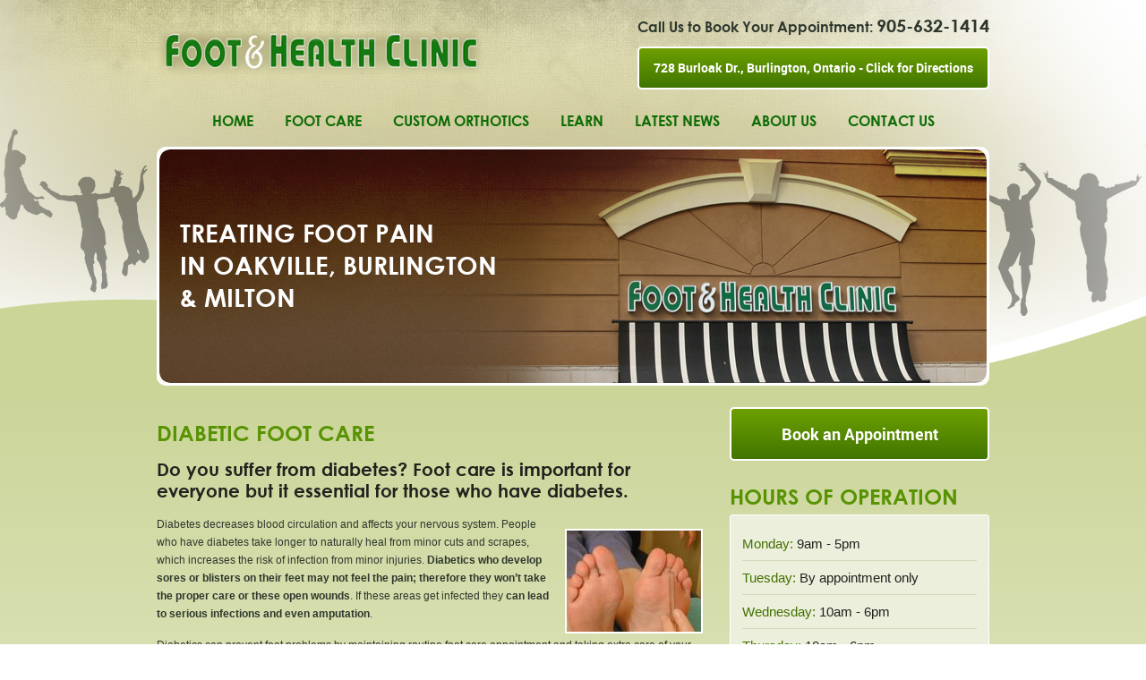

--- FILE ---
content_type: text/html; charset=UTF-8
request_url: https://footandhealthclinic.com/resources/diabetic-foot-care/
body_size: 10786
content:
<!DOCTYPE html>
<!--[if IE 7]> <html class="no-js ie ie7"> <![endif]-->
<!--[if IE 8]><html class="no-js ie ie8"> <![endif]-->
<!--[if IE 9]><html class="no-js ie ie9"> <![endif]-->
<!--[if gt IE 9]>
  <!--> <html class="no-js gtIe9"> <!--<![endif]-->
  <head>
    <meta charset="utf-8">
    <title>Diabetic Foot Care – Tips to Prevent Foot Problems &amp; Infections</title>
    <meta name="description" content="Foot and Health">
    <meta http-equiv="X-UA-Compatible" content="IE=edge,chrome=1">
    <meta name="viewport" content="width=device-width; initial-scale = 1.0; maximum-scale=1.0; user-scalable=no" />
    <link href="https://footandhealthclinic.com/favicon.ico" rel="shortcut icon" type="image/x-icon">
    <link href="https://footandhealthclinic.com/wp-content/themes/Foot%26Heath/fonts.css" rel="stylesheet" type="text/css">
    <link href="https://footandhealthclinic.com/wp-content/themes/Foot%26Heath/style.css" rel="stylesheet" type="text/css">
    <link href="https://footandhealthclinic.com/wp-content/themes/Foot%26Heath/responsive.css" rel="stylesheet" type="text/css">
    <!--[if lt IE 9]><script type="text/javascript" src="https://footandhealthclinic.com/wp-content/themes/Foot%26Heath/js/html5shiv.js"></script><![endif]-->
<!--[if (gte IE 6)&(lte IE 8)]>
  <script type="text/javascript" src="https://footandhealthclinic.com/wp-content/themes/Foot%26Heath/js/selectivizr.js"></script> 
  <![endif]--> 
  
<!-- SEO Ultimate (http://www.seodesignsolutions.com/wordpress-seo/) -->
	<meta name="description" content="Diabetes can put you at risk for serious foot health problems. Learn how to take care of your feet properly and avoid foot problems or infections." />
	<meta prefix="og: http://ogp.me/ns#" property="og:type" content="article" />
	<meta prefix="og: http://ogp.me/ns#" property="og:title" content="Diabetic Foot Care" />
	<meta prefix="og: http://ogp.me/ns#" property="og:description" content="Diabetes can put you at risk for serious foot health problems. Learn how to take care of your feet properly and avoid foot problems or infections." />
	<meta prefix="og: http://ogp.me/ns#" property="og:url" content="https://footandhealthclinic.com/resources/diabetic-foot-care/" />
	<meta prefix="article: http://ogp.me/ns/article#" property="article:published_time" content="2014-05-23" />
	<meta prefix="article: http://ogp.me/ns/article#" property="article:modified_time" content="2014-06-25" />
	<meta prefix="og: http://ogp.me/ns#" property="og:site_name" content="Foot and Health Clinic" />
	<meta name="twitter:card" content="summary" />
<!-- /SEO Ultimate -->

<link rel='dns-prefetch' href='//s.w.org' />
<link rel="alternate" type="application/rss+xml" title="Foot and Health Clinic &raquo; Feed" href="https://footandhealthclinic.com/feed/" />
<link rel="alternate" type="application/rss+xml" title="Foot and Health Clinic &raquo; Comments Feed" href="https://footandhealthclinic.com/comments/feed/" />
<link rel="alternate" type="application/rss+xml" title="Foot and Health Clinic &raquo; Diabetic Foot Care Comments Feed" href="https://footandhealthclinic.com/resources/diabetic-foot-care/feed/" />
		<script type="text/javascript">
			window._wpemojiSettings = {"baseUrl":"https:\/\/s.w.org\/images\/core\/emoji\/2.2.1\/72x72\/","ext":".png","svgUrl":"https:\/\/s.w.org\/images\/core\/emoji\/2.2.1\/svg\/","svgExt":".svg","source":{"concatemoji":"https:\/\/footandhealthclinic.com\/wp-includes\/js\/wp-emoji-release.min.js?ver=4.7.29"}};
			!function(t,a,e){var r,n,i,o=a.createElement("canvas"),l=o.getContext&&o.getContext("2d");function c(t){var e=a.createElement("script");e.src=t,e.defer=e.type="text/javascript",a.getElementsByTagName("head")[0].appendChild(e)}for(i=Array("flag","emoji4"),e.supports={everything:!0,everythingExceptFlag:!0},n=0;n<i.length;n++)e.supports[i[n]]=function(t){var e,a=String.fromCharCode;if(!l||!l.fillText)return!1;switch(l.clearRect(0,0,o.width,o.height),l.textBaseline="top",l.font="600 32px Arial",t){case"flag":return(l.fillText(a(55356,56826,55356,56819),0,0),o.toDataURL().length<3e3)?!1:(l.clearRect(0,0,o.width,o.height),l.fillText(a(55356,57331,65039,8205,55356,57096),0,0),e=o.toDataURL(),l.clearRect(0,0,o.width,o.height),l.fillText(a(55356,57331,55356,57096),0,0),e!==o.toDataURL());case"emoji4":return l.fillText(a(55357,56425,55356,57341,8205,55357,56507),0,0),e=o.toDataURL(),l.clearRect(0,0,o.width,o.height),l.fillText(a(55357,56425,55356,57341,55357,56507),0,0),e!==o.toDataURL()}return!1}(i[n]),e.supports.everything=e.supports.everything&&e.supports[i[n]],"flag"!==i[n]&&(e.supports.everythingExceptFlag=e.supports.everythingExceptFlag&&e.supports[i[n]]);e.supports.everythingExceptFlag=e.supports.everythingExceptFlag&&!e.supports.flag,e.DOMReady=!1,e.readyCallback=function(){e.DOMReady=!0},e.supports.everything||(r=function(){e.readyCallback()},a.addEventListener?(a.addEventListener("DOMContentLoaded",r,!1),t.addEventListener("load",r,!1)):(t.attachEvent("onload",r),a.attachEvent("onreadystatechange",function(){"complete"===a.readyState&&e.readyCallback()})),(r=e.source||{}).concatemoji?c(r.concatemoji):r.wpemoji&&r.twemoji&&(c(r.twemoji),c(r.wpemoji)))}(window,document,window._wpemojiSettings);
		</script>
		<style type="text/css">
img.wp-smiley,
img.emoji {
	display: inline !important;
	border: none !important;
	box-shadow: none !important;
	height: 1em !important;
	width: 1em !important;
	margin: 0 .07em !important;
	vertical-align: -0.1em !important;
	background: none !important;
	padding: 0 !important;
}
</style>
<link rel='stylesheet' id='crazypills-css'  href='https://footandhealthclinic.com/wp-content/plugins/crazy-pills/css/styles.css?ver=0.4' type='text/css' media='all' />
<link rel='stylesheet' id='easy_author_image-css'  href='https://footandhealthclinic.com/wp-content/plugins/easy-author-image/css/easy-author-image.css?ver=4.7.29' type='text/css' media='all' />
<link rel='stylesheet' id='css-wpautbox-tab-css'  href='https://footandhealthclinic.com/wp-content/plugins/wp-author-box-lite/lib/css/jquery-a-tabs.css' type='text/css' media='all' />
<link rel='stylesheet' id='css-wpautbox-css'  href='https://footandhealthclinic.com/wp-content/plugins/wp-author-box-lite/lib/css/wpautbox.css' type='text/css' media='all' />
<link rel='stylesheet' id='wpautbox-elusive-icon-css'  href='https://footandhealthclinic.com/wp-content/plugins/wp-author-box-lite/includes/ReduxFramework/ReduxCore/assets/css/vendor/elusive-icons/elusive-icons.css?ver=4.7.29' type='text/css' media='all' />
<script>var jquery_placeholder_url = 'https://footandhealthclinic.com/wp-content/plugins/gravity-forms-placeholders/jquery.placeholder-1.0.1.js';</script><script type='text/javascript' src='https://footandhealthclinic.com/wp-includes/js/jquery/jquery.js?ver=1.12.4'></script>
<script type='text/javascript' src='https://footandhealthclinic.com/wp-includes/js/jquery/jquery-migrate.min.js?ver=1.4.1'></script>
<script type='text/javascript' src='https://footandhealthclinic.com/wp-content/plugins/gravity-forms-placeholders/gf.placeholders.js?ver=1.0'></script>
<link rel='https://api.w.org/' href='https://footandhealthclinic.com/wp-json/' />
<meta name="generator" content="WordPress 4.7.29" />
<link rel="canonical" href="https://footandhealthclinic.com/resources/diabetic-foot-care/" />
<link rel='shortlink' href='https://footandhealthclinic.com/?p=160' />
<link rel="alternate" type="application/json+oembed" href="https://footandhealthclinic.com/wp-json/oembed/1.0/embed?url=https%3A%2F%2Ffootandhealthclinic.com%2Fresources%2Fdiabetic-foot-care%2F" />
<link rel="alternate" type="text/xml+oembed" href="https://footandhealthclinic.com/wp-json/oembed/1.0/embed?url=https%3A%2F%2Ffootandhealthclinic.com%2Fresources%2Fdiabetic-foot-care%2F&#038;format=xml" />
<style type="text/css"></style><!-- <meta name="NextGEN" version="2.2.1" /> -->
<!-- Vipers Video Quicktags v6.6.0 | http://www.viper007bond.com/wordpress-plugins/vipers-video-quicktags/ -->
<style type="text/css">
.vvqbox { display: block; max-width: 100%; visibility: visible !important; margin: 10px auto; } .vvqbox img { max-width: 100%; height: 100%; } .vvqbox object { max-width: 100%; } 
</style>
<script type="text/javascript">
// <![CDATA[
	var vvqflashvars = {};
	var vvqparams = { wmode: "opaque", allowfullscreen: "true", allowscriptaccess: "always" };
	var vvqattributes = {};
	var vvqexpressinstall = "https://footandhealthclinic.com/wp-content/plugins/vipers-video-quicktags/resources/expressinstall.swf";
// ]]>
</script>
  <script type="text/javascript">
   var tmp = {}
   tmp.pageTemplate = "";
 </script>
<link rel='stylesheet' id='gforms_reset_css-css'  href='https://footandhealthclinic.com/wp-content/plugins/gravityforms/css/formreset.min.css?ver=2.1.3' type='text/css' media='all' />
<link rel='stylesheet' id='gforms_formsmain_css-css'  href='https://footandhealthclinic.com/wp-content/plugins/gravityforms/css/formsmain.min.css?ver=2.1.3' type='text/css' media='all' />
<link rel='stylesheet' id='gforms_ready_class_css-css'  href='https://footandhealthclinic.com/wp-content/plugins/gravityforms/css/readyclass.min.css?ver=2.1.3' type='text/css' media='all' />
<link rel='stylesheet' id='gforms_browsers_css-css'  href='https://footandhealthclinic.com/wp-content/plugins/gravityforms/css/browsers.min.css?ver=2.1.3' type='text/css' media='all' />
</head>
<body class="  inner_back ">
  <div class="wrap row">
    <div class="site-ui hidden-on-desktop row">
      <div class="centerAlign base-width">
        <div class="rowR"> <a href="#" class="fa2 fa2-menu alignright nav-control"></a><span class="info alignright">Navigation Menu</span>
          <div class="mobile_nav">
            <ul id="menu-header-menu" class=""><li id="menu-item-24" class="menu-item menu-item-type-post_type menu-item-object-page menu-item-home menu-item-24"><a href="https://footandhealthclinic.com/">Home</a></li>
<li id="menu-item-23" class="menu-item menu-item-type-post_type menu-item-object-page menu-item-23"><a href="https://footandhealthclinic.com/footcare/">Foot Care</a></li>
<li id="menu-item-22" class="menu-item menu-item-type-post_type menu-item-object-page menu-item-22"><a href="https://footandhealthclinic.com/orthotics/">Custom Orthotics</a></li>
<li id="menu-item-220" class="menu-item menu-item-type-custom menu-item-object-custom current-menu-ancestor current-menu-parent menu-item-has-children menu-item-220"><a href="#">Learn</a>
<ul class="sub-menu">
	<li id="menu-item-54" class="menu-item menu-item-type-post_type menu-item-object-page menu-item-54"><a href="https://footandhealthclinic.com/resources/ankle-and-knee-pain-causes-symptoms-treatment/">Ankle and Knee Pain</a></li>
	<li id="menu-item-152" class="menu-item menu-item-type-post_type menu-item-object-page menu-item-152"><a href="https://footandhealthclinic.com/resources/athletes-foot-fungal-infections-causes-symptoms-treatment/">Athlete’s Foot and Fungal Infections</a></li>
	<li id="menu-item-159" class="menu-item menu-item-type-post_type menu-item-object-page menu-item-159"><a href="https://footandhealthclinic.com/resources/corns-and-calluses-causes-symptoms-treatment/">Corns and Calluses</a></li>
	<li id="menu-item-165" class="menu-item menu-item-type-post_type menu-item-object-page current-menu-item page_item page-item-160 current_page_item menu-item-165"><a href="https://footandhealthclinic.com/resources/diabetic-foot-care/">Diabetic Foot Care</a></li>
	<li id="menu-item-170" class="menu-item menu-item-type-post_type menu-item-object-page menu-item-170"><a href="https://footandhealthclinic.com/resources/flat-feet-causes-symptoms-treatment/">Flat Feet</a></li>
	<li id="menu-item-174" class="menu-item menu-item-type-post_type menu-item-object-page menu-item-174"><a href="https://footandhealthclinic.com/resources/foot-ulcers-causes-symptoms-and-treatment/">Foot Ulcers</a></li>
	<li id="menu-item-181" class="menu-item menu-item-type-post_type menu-item-object-page menu-item-181"><a href="https://footandhealthclinic.com/resources/hammertoe-causes-symptoms-and-treatment/">Hammertoe</a></li>
	<li id="menu-item-185" class="menu-item menu-item-type-post_type menu-item-object-page menu-item-185"><a href="https://footandhealthclinic.com/resources/heel-pain-plantar-fasciitis-causes-symptoms-treatment/">Heel Pain</a></li>
	<li id="menu-item-190" class="menu-item menu-item-type-post_type menu-item-object-page menu-item-190"><a href="https://footandhealthclinic.com/resources/how-to-choose-the-right-footwear/">How to Choose the Right Footwear</a></li>
	<li id="menu-item-195" class="menu-item menu-item-type-post_type menu-item-object-page menu-item-195"><a href="https://footandhealthclinic.com/resources/ingrown-toenails-causes-symptoms-treatment/">Ingrown Toenails</a></li>
	<li id="menu-item-201" class="menu-item menu-item-type-post_type menu-item-object-page menu-item-201"><a href="https://footandhealthclinic.com/resources/plantar-warts-causes-symptoms-treatment/">Plantar Warts</a></li>
	<li id="menu-item-205" class="menu-item menu-item-type-post_type menu-item-object-page menu-item-205"><a href="https://footandhealthclinic.com/resources/foot-odour-and-sweaty-feet-causes-and-treatment/">Foot Odour and Sweaty Feet</a></li>
	<li id="menu-item-209" class="menu-item menu-item-type-post_type menu-item-object-page menu-item-209"><a href="https://footandhealthclinic.com/resources/thickened-toenails-causes-symptoms-treatment/">Thickened Toenails</a></li>
	<li id="menu-item-214" class="menu-item menu-item-type-post_type menu-item-object-page menu-item-214"><a href="https://footandhealthclinic.com/resources/toenail-fungus-causes-symptoms-and-treatment/">Toenail Fungus</a></li>
</ul>
</li>
<li id="menu-item-19" class="menu-item menu-item-type-post_type menu-item-object-page menu-item-19"><a href="https://footandhealthclinic.com/latest-news/">Latest News</a></li>
<li id="menu-item-18" class="menu-item menu-item-type-post_type menu-item-object-page menu-item-18"><a href="https://footandhealthclinic.com/about-us/">About Us</a></li>
<li id="menu-item-86" class="menu-item menu-item-type-post_type menu-item-object-page menu-item-has-children menu-item-86"><a href="https://footandhealthclinic.com/contact-us/">Contact Us</a>
<ul class="sub-menu">
	<li id="menu-item-89" class="menu-item menu-item-type-post_type menu-item-object-page menu-item-89"><a href="https://footandhealthclinic.com/contact-us/our-location-and-hours/">Our Location and Hours</a></li>
	<li id="menu-item-98" class="book_an_app2 menu-item menu-item-type-custom menu-item-object-custom menu-item-98"><a href="#book_an_app">Book an Appointment</a></li>
	<li id="menu-item-92" class="menu-item menu-item-type-post_type menu-item-object-page menu-item-92"><a href="https://footandhealthclinic.com/contact-us/booking-information/">Booking Information</a></li>
</ul>
</li>
</ul>          </div>
        </div>
      </div>
    </div>
    <!--header -->
    <header class="main-header row">
      <div class="centerAlign base-width">
        <div class="part-1 row">
          <div class="row">
            <div class="logo alignleft"><a href="https://footandhealthclinic.com"><img src="https://footandhealthclinic.com/wp-content/themes/Foot%26Heath/images/logo.png" width="364" height="50" alt=""></a></div>
            <div class="top-right alignright grid_6 omega text-right">
              <div class="row">
                <p class="hidden-on-mobile">Call Us to Book Your Appointment: <span class="phone">905-632-1414</span></p>
                <p class="mobile">Call Us to Book Your Appointment: <a href="tel:905-632-1414"><span class="phone">905-632-1414</span></a></p>
                </div>
                <div class="row cta"><a href="#map" class="get_popup button">728 Burloak Dr., Burlington, Ontario - Click for Directions</a></div>
              </div>
            </div>
            <div class="row nav desktop">
              <ul id="menu-header-menu-1" class=""><li class="menu-item menu-item-type-post_type menu-item-object-page menu-item-home menu-item-24"><a href="https://footandhealthclinic.com/">Home</a></li>
<li class="menu-item menu-item-type-post_type menu-item-object-page menu-item-23"><a href="https://footandhealthclinic.com/footcare/">Foot Care</a></li>
<li class="menu-item menu-item-type-post_type menu-item-object-page menu-item-22"><a href="https://footandhealthclinic.com/orthotics/">Custom Orthotics</a></li>
<li class="menu-item menu-item-type-custom menu-item-object-custom current-menu-ancestor current-menu-parent menu-item-has-children menu-item-220"><a href="#">Learn</a>
<ul class="sub-menu">
	<li class="menu-item menu-item-type-post_type menu-item-object-page menu-item-54"><a href="https://footandhealthclinic.com/resources/ankle-and-knee-pain-causes-symptoms-treatment/">Ankle and Knee Pain</a></li>
	<li class="menu-item menu-item-type-post_type menu-item-object-page menu-item-152"><a href="https://footandhealthclinic.com/resources/athletes-foot-fungal-infections-causes-symptoms-treatment/">Athlete’s Foot and Fungal Infections</a></li>
	<li class="menu-item menu-item-type-post_type menu-item-object-page menu-item-159"><a href="https://footandhealthclinic.com/resources/corns-and-calluses-causes-symptoms-treatment/">Corns and Calluses</a></li>
	<li class="menu-item menu-item-type-post_type menu-item-object-page current-menu-item page_item page-item-160 current_page_item menu-item-165"><a href="https://footandhealthclinic.com/resources/diabetic-foot-care/">Diabetic Foot Care</a></li>
	<li class="menu-item menu-item-type-post_type menu-item-object-page menu-item-170"><a href="https://footandhealthclinic.com/resources/flat-feet-causes-symptoms-treatment/">Flat Feet</a></li>
	<li class="menu-item menu-item-type-post_type menu-item-object-page menu-item-174"><a href="https://footandhealthclinic.com/resources/foot-ulcers-causes-symptoms-and-treatment/">Foot Ulcers</a></li>
	<li class="menu-item menu-item-type-post_type menu-item-object-page menu-item-181"><a href="https://footandhealthclinic.com/resources/hammertoe-causes-symptoms-and-treatment/">Hammertoe</a></li>
	<li class="menu-item menu-item-type-post_type menu-item-object-page menu-item-185"><a href="https://footandhealthclinic.com/resources/heel-pain-plantar-fasciitis-causes-symptoms-treatment/">Heel Pain</a></li>
	<li class="menu-item menu-item-type-post_type menu-item-object-page menu-item-190"><a href="https://footandhealthclinic.com/resources/how-to-choose-the-right-footwear/">How to Choose the Right Footwear</a></li>
	<li class="menu-item menu-item-type-post_type menu-item-object-page menu-item-195"><a href="https://footandhealthclinic.com/resources/ingrown-toenails-causes-symptoms-treatment/">Ingrown Toenails</a></li>
	<li class="menu-item menu-item-type-post_type menu-item-object-page menu-item-201"><a href="https://footandhealthclinic.com/resources/plantar-warts-causes-symptoms-treatment/">Plantar Warts</a></li>
	<li class="menu-item menu-item-type-post_type menu-item-object-page menu-item-205"><a href="https://footandhealthclinic.com/resources/foot-odour-and-sweaty-feet-causes-and-treatment/">Foot Odour and Sweaty Feet</a></li>
	<li class="menu-item menu-item-type-post_type menu-item-object-page menu-item-209"><a href="https://footandhealthclinic.com/resources/thickened-toenails-causes-symptoms-treatment/">Thickened Toenails</a></li>
	<li class="menu-item menu-item-type-post_type menu-item-object-page menu-item-214"><a href="https://footandhealthclinic.com/resources/toenail-fungus-causes-symptoms-and-treatment/">Toenail Fungus</a></li>
</ul>
</li>
<li class="menu-item menu-item-type-post_type menu-item-object-page menu-item-19"><a href="https://footandhealthclinic.com/latest-news/">Latest News</a></li>
<li class="menu-item menu-item-type-post_type menu-item-object-page menu-item-18"><a href="https://footandhealthclinic.com/about-us/">About Us</a></li>
<li class="menu-item menu-item-type-post_type menu-item-object-page menu-item-has-children menu-item-86"><a href="https://footandhealthclinic.com/contact-us/">Contact Us</a>
<ul class="sub-menu">
	<li class="menu-item menu-item-type-post_type menu-item-object-page menu-item-89"><a href="https://footandhealthclinic.com/contact-us/our-location-and-hours/">Our Location and Hours</a></li>
	<li class="book_an_app2 menu-item menu-item-type-custom menu-item-object-custom menu-item-98"><a href="#book_an_app">Book an Appointment</a></li>
	<li class="menu-item menu-item-type-post_type menu-item-object-page menu-item-92"><a href="https://footandhealthclinic.com/contact-us/booking-information/">Booking Information</a></li>
</ul>
</li>
</ul>            </div>
            <!--Slider -->
            <div class="sliderWrap row box-size hidden-on-mobile">
              <div class="baner row">
                                <img src="https://footandhealthclinic.com/wp-content/themes/Foot%26Heath/upload/inner-page-baner.jpg" width="924" height="261" alt="">
                
                <div class="caption  ">
                  <p>Treating foot pain <br/>
                    in Oakville, 
                    Burlington & Milton</p>
                  </div>
                </div>
              </div>
              <!--end slider -->
            </div>        
          </div>
          <div class="baner_caption mobile row text-center">
            <div class="centerAlign base-width">
              <p>Treating foot pain 
                in Oakville,
                Burlington & Milton</p>
              </div>
            </div>
          </header><script type="text/javascript">
	var tmp = {}
	tmp.pageTemplate = "inner";
	</script>
<section class="row content-layout two-column">
      <div class="centerAlign base-width">
        <section class="main-column alignleft">
               				          <div class="row pageTitle"><h2>Diabetic Foot Care</h2>
          </div>
          <div class="row entry">
          <div class="row">
           <h2>Do you suffer from diabetes? Foot care is important for everyone but it essential for those who have diabetes.</h2>
<p><img class="alignright size-full wp-image-162" alt="foot" src="https://footandhealthclinic.com/wp-content/uploads/2014/05/foot.jpg" width="154" height="117" /></a>Diabetes decreases blood circulation and affects your nervous system. People who have diabetes take longer to naturally heal from minor cuts and scrapes, which increases the risk of infection from minor injuries. <strong>Diabetics who develop sores or blisters on their feet may not feel the pain; therefore they won’t take the proper care or these open wounds</strong>. If these areas get infected they<strong> can lead to serious infections and even amputation</strong>.</p>
<p>Diabetics can prevent foot problems by maintaining routine foot care appointment and taking extra care of your feet on a daily basis.</p>
<h2>Proper Foot Care for Diabetic Feet</h2>
<p>Follow these steps every day to keep your feet healthy and prevent harmful foot infections. If you are unable to perform foot care on your own (due to poor eyesight, or limited mobility) then set a foot care schedule with a chiropodist (a foot care specialist). A <strong>Chiropodist will perform proper foot care on a regular basis and can identify problem areas and solutions before they become larger issues</strong>.</p>
<h3>1. Wash Your Feet</h3>
<ul>
<li>Use mild soap. The water should be lukewarm, never hot.</li>
<li>Do not soak your feet. Soaking will dry out your skin and cause cracking in your skin.</li>
<li>Use a soft cloth to clean your feet gently.</li>
<li>Dry your feet with a soft towel. Dry in between the toes. Do not dry or warm your feet by putting them near a heat source.</li>
</ul>
<h3>2. Examine Your Feet</h3>
<p>Look at your heels, soles, and tops of your feet. Identify sores, skin irritations, or potential problem areas. <strong>If you find cuts, blisters, crack, or sores clean them properly and make an appointment to see a foot care specialist to have it taken care of</strong>. Also look for discolouration spots on your skin that are blue, purple, or white.</p>
<p>Check for scaling or irritation. Examine the bottoms of your feet, use a mirror if necessary. You can also have a chiropodist routinely examine your feet.</p>
<h3>3. Skin Care Routines</h3>
<p>Use a water-soluble moisturizer on your feet (especially on callused or dry feet). <strong>Do not use cream between your toes or on open cuts or sores</strong>. Never use alcohol, scented lotions, or mineral oil on your feet.</p>
<h3>4. Care for Corns and Calluses</h3>
<ul>
<li>Gently and gradually rub down corns, calluses, and other hard skin with a dry washcloth, pumice stone, or nail file. This is most effective after a bath or shower.</li>
<li>See your chiropodist if you have difficulty reaching your feet, if you have reduced sensation, or if you have poor circulation. Have your chiropodist remove corns or calluses if they are a problem. <strong>Do not remove corns yourself</strong>.</li>
<li>Do not cut corns or calluses. Also avoid over-the-counter corn and callus removers or remedies. These contain acid and will burn the skin.</li>
</ul>
<h3>5. Cutting your Toenails</h3>
<ul>
<li>Cut your toenails after a bath or shower.</li>
<li>Cut toenails straight across using nail clippers, or file with a nail file. Do not use scissors.</li>
<li>File down sharp toenail edges to prevent them from cutting into skin.</li>
<li>If you have difficulty trimming your own nails, or if you have reduced sensation or poor circulation, schedule an appointment with your foot specialist or chiropodist.</li>
</ul>
<h3>6. Selecting Proper Footwear</h3>
<p>Wearing of proper footwear is essential in the prevention and healing of foot problems. Diabetics and high risk patients should schedule a footwear education appointment with their chiropodist. You should also bring your footwear to your chiropodist appointment. Sometimes special insoles are made to go into your shoes to make you comfortable and prevent problems.</p>
<h2>Foot Infections and Diabetes: What do I Do?</h2>
<p>An infection may be present if you see any combination of these symptoms:</p>
<ul>
<li>redness</li>
<li>swelling</li>
<li>open sores</li>
<li>pus</li>
<li>red streaks</li>
<li>warmth</li>
</ul>
<p><strong>People with diabetes may not feel any pain in this area due to a loss of sensation</strong>. The first thing you should do is call your chiropodist or physician. If it is after office hours, call your doctor&#8217;s emergency number.</p>
<p>For a minor infection, your chiropodist will clean the infection and may give you antibiotics to keep the infection from spreading and to help it heal. It is important to take your antibiotics for the entire length of the treatment, since it will not work if you skip doses. You will need to dress your wound at least once a day. Your chiropodist will want to see you for follow-up visits to be sure the infection is healing properly.</p>
<p>Prompt detection of an infection in its earliest stages will help to avoid a possible hospital stay.</p>
<p>It is important to seek treatment from a licensed foot specialist if you suffer from diabetes. A chiropodist will take proper care of your feet and advise you on the best footwear and treatment options.</p>
<p><strong>Visit the Foot and Health Clinic and have our Registered Chiropodist assess your feet. We’re located at 728 Burloak Dr. Burlington, just outside of Oakville. <a class="get_popup2" href="#book_an_app">Book an appointment</a> online or call us at 905-632-1414.</strong></p>
          
          </div>
          
          </div>
             		  	        </section>
        <aside class="sidebar alignright">
          <div class="row cta2">
          <a href="#book_an_app" class="button get_popup2">Book an Appointment</a>
          </div>
          <div class="widget">
          <h5>Hours of Operation</h5>
          <div class="timing row box-size">
          <ul>
          <li><strong>Monday:</strong> 9am - 5pm</li>
          <li><strong>Tuesday: </strong>By appointment only</li>
          <li><strong>Wednesday:</strong> 10am - 6pm</li>
          <li><strong>Thursday: </strong>10am - 6pm</li>
          <li><strong>Friday: </strong>9am - 5pm</li>
          <li><strong>Saturday:</strong> By appointment only</li>
          <li><strong>Sunday:</strong> Closed</li>
          </ul>
          </div>
          </div>
          <div class="row push-top-10"><img src="https://footandhealthclinic.com/wp-content/themes/Foot%26Heath/upload/sidebar-image-1.png" width="293" height="256" alt=""></div>
        </aside>      </div>
      <div class="row mobile">
        <div class="row news-feed ding-top-25">
            <div class="row title">
            <h2>Latest News</h2>
            </div>
                        <div class="news-list row">
                             <div class="block grid_4">
                              <div class="image"><img width="110" height="110" src="https://footandhealthclinic.com/wp-content/uploads/2014/04/orthotics1-150x150.jpg" class=" wp-post-image" alt="We&#8217;ve Updated our Website to Serve You Better" title="We&#8217;ve Updated our Website to Serve You Better" srcset="https://footandhealthclinic.com/wp-content/uploads/2014/04/orthotics1-150x150.jpg 150w, https://footandhealthclinic.com/wp-content/uploads/2014/04/orthotics1-100x100.jpg 100w, https://footandhealthclinic.com/wp-content/uploads/2014/04/orthotics1-70x70.jpg 70w, https://footandhealthclinic.com/wp-content/uploads/2014/04/orthotics1-178x178.jpg 178w, https://footandhealthclinic.com/wp-content/uploads/2014/04/orthotics1.jpg 202w" sizes="(max-width: 110px) 100vw, 110px" /></div>
                                 <div class="right">
  <h3><a href="https://footandhealthclinic.com/blog/weve-updated-our-website-to-serve-you-better/">We&#8217;ve Updated our Website to Serve You Better </a></h3>
                  <p class="meta">September 17, 2015</p>
                </div>
              </div>
                            <div class="block grid_4">
                              <div class="image"><img width="110" height="110" src="https://footandhealthclinic.com/wp-content/uploads/2014/04/foot-care1-150x150.jpg" class=" wp-post-image" alt="Are You Doing Your Laces Up Properly?" title="Are You Doing Your Laces Up Properly?" srcset="https://footandhealthclinic.com/wp-content/uploads/2014/04/foot-care1-150x150.jpg 150w, https://footandhealthclinic.com/wp-content/uploads/2014/04/foot-care1-100x100.jpg 100w, https://footandhealthclinic.com/wp-content/uploads/2014/04/foot-care1-70x70.jpg 70w, https://footandhealthclinic.com/wp-content/uploads/2014/04/foot-care1-178x178.jpg 178w, https://footandhealthclinic.com/wp-content/uploads/2014/04/foot-care1.jpg 202w" sizes="(max-width: 110px) 100vw, 110px" /></div>
                                 <div class="right">
  <h3><a href="https://footandhealthclinic.com/blog/are-you-doing-your-laces-up-properly/">Are You Doing Your Laces Up Properly? </a></h3>
                  <p class="meta">September 4, 2015</p>
                </div>
              </div>
                            
            </div>
          </div>
        </div>
    </section>

<footer class="main-footer row">
    <div class="row part-1">
      <div class="centerAlign base-width">       
          <div class="grid_3 ft-menu alpha hidden-on-mobile">
  <ul id="menu-footer-menu" class=""><li id="menu-item-47" class="menu-item menu-item-type-post_type menu-item-object-page menu-item-home menu-item-47"><a href="https://footandhealthclinic.com/">Home</a></li>
<li id="menu-item-46" class="menu-item menu-item-type-post_type menu-item-object-page menu-item-46"><a href="https://footandhealthclinic.com/footcare/">Foot Care</a></li>
<li id="menu-item-45" class="menu-item menu-item-type-post_type menu-item-object-page menu-item-45"><a href="https://footandhealthclinic.com/orthotics/">Custom Orthotics</a></li>
<li id="menu-item-43" class="menu-item menu-item-type-post_type menu-item-object-page current_page_parent menu-item-43"><a href="https://footandhealthclinic.com/latest-news/">Latest News</a></li>
<li id="menu-item-42" class="menu-item menu-item-type-post_type menu-item-object-page menu-item-42"><a href="https://footandhealthclinic.com/about-us/">About the Foot &#038; Health Clinic</a></li>
</ul>          </div>
          <div class="grid_6 about-block hidden-on-mobile">
          <h5>About Us</h5>
          <p>The Foot and Health Clinic is your family foot care specialist serving residents in the Burlington, Oakville, and Milton areas.</p>
<p>
The Foot and Health Clinic is located at 728 Burloak Drive in Burlington (just south of the QEW, bordering Oakville.) </p> <p>Our registered chiropodist can help relieve foot pain, treat skin conditions, and set you up with a pair of comfortable custom orthotics. Visit us for all of your professional foot care needs and see the difference we can make in your step.</p>
          
        </div>
        
        <div class="grid_3 contact-info omega">
        <h5>Contact Info</h5>        
        <div class="address row">
        <p class="name">The Foot and Health Clinic</p>
        <div class="social-share row mobile">
          <div class="link">
          <a href="https://plus.google.com/111939319434322037405/about" target="_blank" class="fa2 fa2-gplus"></a>
          </div>
        </div>
        <div class="row ding-top-10 hidden-on-mobile"><a href="#map" class="get_popup"><img src="https://footandhealthclinic.com/wp-content/themes/Foot%26Heath/images/google-map.jpg" width="210" height="95" alt=""></a></div>
        <div class="row">
          <div class="alignleft address-col">
  <p>728 Burloak Drive<br/>
    Burlington, Ontario<br/>
    L7L 0B1</p>
          </div>
          <div class="alignright phone-call  mobile">
          <p>Tel: 905-632-1414
Fax: 905-632-5477</p>
          </div>
        </div>
        <div class="social-share row hidden-on-mobile">
          <div class="link">
          <a href="https://plus.google.com/111939319434322037405/about" target="_blank" class="fa2 fa2-gplus"></a>
          </div>
        </div>
        </div>
        </div>
      </div>
      </div>
      <div class="row part-2">
        <div class="centerAlign base-width">
          <div class="row copyright text-center"><p>Copyright © 2014 Foot and Health Clinic. All Rights Reserved.<a href="https://footandhealthclinic.com/privacy-policy/">Privacy Policy </a> |  <a href="https://footandhealthclinic.com/site-map/">Site Map</a></p></div>
        </div>
      </div>
    </footer>
  </div>

<script data-main="https://footandhealthclinic.com/wp-content/themes/Foot%26Heath/js/main" src="https://footandhealthclinic.com/wp-content/themes/Foot%26Heath/js/vendor/require.js"></script>

<div class="popupwrap2"><div class="data-container2"><div class="close-button2">  </div><div class="template_data2 row-f">
 <div class="book-app row">
    <div class="left-col alignleft">
      <div class="row"><h5>Book Your Appointment</h5></div>
      <div class="row form_cont">
      
                <div class='gf_browser_chrome gform_wrapper' id='gform_wrapper_1' ><a id='gf_1' class='gform_anchor' ></a><form method='post' enctype='multipart/form-data' target='gform_ajax_frame_1' id='gform_1'  action='/resources/diabetic-foot-care/#gf_1'>
                        <div class='gform_body'><ul id='gform_fields_1' class='gform_fields top_label form_sublabel_below description_below'><li id='field_1_1' class='gfield gplaceholder gfield_contains_required field_sublabel_below field_description_below gfield_visibility_visible' ><label class='gfield_label' for='input_1_1' >Enter Your Name<span class='gfield_required'>*</span></label><div class='ginput_container ginput_container_text'><input name='input_1' id='input_1_1' type='text' value='' class='medium'  tabindex='1'   aria-required="true" aria-invalid="false" /></div></li><li id='field_1_3' class='gfield gplaceholder gfield_contains_required field_sublabel_below field_description_below gfield_visibility_visible' ><label class='gfield_label' for='input_1_3' >Enter Your Email<span class='gfield_required'>*</span></label><div class='ginput_container ginput_container_email'>
                            <input name='input_3' id='input_1_3' type='text' value='' class='medium' tabindex='2'   />
                        </div></li><li id='field_1_4' class='gfield gplaceholder field_sublabel_below field_description_below gfield_visibility_visible' ><label class='gfield_label' for='input_1_4' >Enter Your Phone</label><div class='ginput_container ginput_container_text'><input name='input_4' id='input_1_4' type='text' value='' class='medium'  tabindex='3'    aria-invalid="false" /></div></li><li id='field_1_7' class='gfield gplaceholder field_sublabel_below field_description_below gfield_visibility_visible' ><label class='gfield_label' for='input_1_7' >What is the best time to reach you?</label><div class='ginput_container ginput_container_text'><input name='input_7' id='input_1_7' type='text' value='' class='medium'  tabindex='4'    aria-invalid="false" /></div></li><li id='field_1_8' class='gfield gplaceholder field_sublabel_below field_description_below gfield_visibility_visible' ><label class='gfield_label' for='input_1_8' >Is there anything else you want us to know?</label><div class='ginput_container ginput_container_textarea'><textarea name='input_8' id='input_1_8' class='textarea medium' tabindex='5'    aria-invalid="false"   rows='10' cols='50'></textarea></div></li><li id='field_1_9' class='gfield gform_validation_container field_sublabel_below field_description_below gfield_visibility_' ><label class='gfield_label' for='input_1_9' >Phone</label><div class='ginput_container'><input name='input_9' id='input_1_9' type='text' value='' /></div><div class='gfield_description'>This field is for validation purposes and should be left unchanged.</div></li>
                            </ul></div>
        <div class='gform_footer top_label'> <input type='submit' id='gform_submit_button_1' class='gform_button button' value='Submit' tabindex='6' onclick='if(window["gf_submitting_1"]){return false;}  window["gf_submitting_1"]=true;  ' onkeypress='if( event.keyCode == 13 ){ if(window["gf_submitting_1"]){return false;} window["gf_submitting_1"]=true;  jQuery("#gform_1").trigger("submit",[true]); }' /> <input type='hidden' name='gform_ajax' value='form_id=1&amp;title=&amp;description=&amp;tabindex=1' />
            <input type='hidden' class='gform_hidden' name='is_submit_1' value='1' />
            <input type='hidden' class='gform_hidden' name='gform_submit' value='1' />
            
            <input type='hidden' class='gform_hidden' name='gform_unique_id' value='' />
            <input type='hidden' class='gform_hidden' name='state_1' value='WyJbXSIsImUwZDBhNzUyNmQ2NTM1MjdlZmU1MDUwZmI5NTI2NmIyIl0=' />
            <input type='hidden' class='gform_hidden' name='gform_target_page_number_1' id='gform_target_page_number_1' value='0' />
            <input type='hidden' class='gform_hidden' name='gform_source_page_number_1' id='gform_source_page_number_1' value='1' />
            <input type='hidden' name='gform_field_values' value='' />
            
        </div>
                        </form>
                        </div>
                <iframe style='display:none;width:0px;height:0px;' src='about:blank' name='gform_ajax_frame_1' id='gform_ajax_frame_1'>This iframe contains the logic required to handle AJAX powered Gravity Forms.</iframe>
                <script type='text/javascript'>jQuery(document).ready(function($){gformInitSpinner( 1, 'https://footandhealthclinic.com/wp-content/plugins/gravityforms/images/spinner.gif' );jQuery('#gform_ajax_frame_1').load( function(){var contents = jQuery(this).contents().find('*').html();var is_postback = contents.indexOf('GF_AJAX_POSTBACK') >= 0;if(!is_postback){return;}var form_content = jQuery(this).contents().find('#gform_wrapper_1');var is_confirmation = jQuery(this).contents().find('#gform_confirmation_wrapper_1').length > 0;var is_redirect = contents.indexOf('gformRedirect(){') >= 0;var is_form = form_content.length > 0 && ! is_redirect && ! is_confirmation;if(is_form){jQuery('#gform_wrapper_1').html(form_content.html());if(form_content.hasClass('gform_validation_error')){jQuery('#gform_wrapper_1').addClass('gform_validation_error');} else {jQuery('#gform_wrapper_1').removeClass('gform_validation_error');}setTimeout( function() { /* delay the scroll by 50 milliseconds to fix a bug in chrome */ jQuery(document).scrollTop(jQuery('#gform_wrapper_1').offset().top); }, 50 );if(window['gformInitDatepicker']) {gformInitDatepicker();}if(window['gformInitPriceFields']) {gformInitPriceFields();}var current_page = jQuery('#gform_source_page_number_1').val();gformInitSpinner( 1, 'https://footandhealthclinic.com/wp-content/plugins/gravityforms/images/spinner.gif' );jQuery(document).trigger('gform_page_loaded', [1, current_page]);window['gf_submitting_1'] = false;}else if(!is_redirect){var confirmation_content = jQuery(this).contents().find('#gforms_confirmation_message_1').html();if(!confirmation_content){confirmation_content = contents;}setTimeout(function(){jQuery('#gform_wrapper_1').replaceWith('<' + 'div id=\'gforms_confirmation_message_1\' class=\'gform_confirmation_message_1 gforms_confirmation_message\'' + '>' + confirmation_content + '<' + '/div' + '>');jQuery(document).scrollTop(jQuery('#gforms_confirmation_message_1').offset().top);jQuery(document).trigger('gform_confirmation_loaded', [1]);window['gf_submitting_1'] = false;}, 50);}else{jQuery('#gform_1').append(contents);if(window['gformRedirect']) {gformRedirect();}}jQuery(document).trigger('gform_post_render', [1, current_page]);} );} );</script><script type='text/javascript'> if(typeof gf_global == 'undefined') var gf_global = {"gf_currency_config":{"name":"Canadian Dollar","symbol_left":"$","symbol_right":"CAD","symbol_padding":" ","thousand_separator":",","decimal_separator":".","decimals":2},"base_url":"https:\/\/footandhealthclinic.com\/wp-content\/plugins\/gravityforms","number_formats":[],"spinnerUrl":"https:\/\/footandhealthclinic.com\/wp-content\/plugins\/gravityforms\/images\/spinner.gif"};jQuery(document).bind('gform_post_render', function(event, formId, currentPage){if(formId == 1) {} } );jQuery(document).bind('gform_post_conditional_logic', function(event, formId, fields, isInit){} );</script><script type='text/javascript'> jQuery(document).ready(function(){jQuery(document).trigger('gform_post_render', [1, 1]) } ); </script> 
      </div>
    </div>
    <div class="right-col alignright">
    <h5>Our Location</h5>
    <p><strong>728 Burloak Drive, <br/>
Burlington, Ontario.</strong><br>
Just South of the QEW</p>
<h5>Hours of Operation</h5>
<p class="timing">Monday: 9am - 5pm<br>
Tuesday: By appointment only<br>
Wednesday: 12pm - 7pm<br>
Thursday: 12pm - 7pm<br>
Friday: 9am - 5pm<br>
Saturday: By appointment only<br>
Sunday : Closed</p>
<p><a href="http://goo.gl/maps/Ey7T3" target="_blank"><img src="https://footandhealthclinic.com/wp-content/themes/Foot%26Heath/images/google-map2.jpg" width="220" height="165" alt=""></a></p>
    </div>
  </div></div></div></div>


<script type="text/template" id="map">
<iframe width="425" height="350" style="width:100%;" frameborder="0" scrolling="no" marginheight="0" marginwidth="0" src="https://maps.google.co.in/maps?q=728+Burloak+Drive,++Burlington,+Ontario.&amp;oe=utf-8&amp;client=firefox-a&amp;channel=sb&amp;hnear=728+Burloak+Dr,+Burlington,+Halton+Regional+Municipality,+Ontario+L7L+6P3,+Canada&amp;t=m&amp;ie=UTF8&amp;hq=&amp;ll=43.388677,-79.746644&amp;spn=0.00446,0.010568&amp;z=14&amp;output=embed"></iframe>
</script>

<!-- ngg_resource_manager_marker --><script>var jquery_placeholder_url = 'https://footandhealthclinic.com/wp-content/plugins/gravity-forms-placeholders/jquery.placeholder-1.0.1.js';</script><script type='text/javascript' src='https://footandhealthclinic.com/wp-content/plugins/wp-author-box-lite/lib/js/jquery.a-tab.js?ver=4.7.29'></script>
<script type='text/javascript' src='https://footandhealthclinic.com/wp-content/plugins/wp-author-box-lite/lib/js/jquery.wpautbox.js?ver=4.7.29'></script>
<script type='text/javascript' src='https://footandhealthclinic.com/wp-includes/js/wp-embed.min.js?ver=4.7.29'></script>
<script type='text/javascript' src='https://footandhealthclinic.com/wp-content/plugins/gravityforms/js/jquery.json.min.js?ver=2.1.3'></script>
<script type='text/javascript' src='https://footandhealthclinic.com/wp-content/plugins/gravityforms/js/gravityforms.min.js?ver=2.1.3'></script>
<div id="su-footer-links" style="text-align: center;"></div></body>
</html>
<!-- Performance optimized by W3 Total Cache. Learn more: https://www.w3-edge.com/products/

Page Caching using disk: enhanced (SSL caching disabled)
Minified using disk
Database Caching 6/94 queries in 0.138 seconds using disk

 Served from: footandhealthclinic.com @ 2026-01-19 18:35:49 by W3 Total Cache -->

--- FILE ---
content_type: text/css
request_url: https://footandhealthclinic.com/wp-content/themes/Foot%26Heath/fonts.css
body_size: 853
content:
	@font-face {
				font-family: 'CenturyGothic';
				src: url('fonts/fonts/GOTHICI.eot');
				src: url('fonts/GOTHICI.eot?#iefix') format('embedded-opentype'),
						 url('fonts/GOTHICI.woff') format('woff'),
						 url('fonts/GOTHICI.ttf') format('truetype'),
						 url('fonts/GOTHICI.svg#gothicb') format('svg');
				font-weight: 600;
				font-style: normal;
		}
@font-face {
				font-family: 'CenturyGothic';
				src: url('fonts/gothic.eot');
				src: url('fonts/gothic.eot?#iefix') format('embedded-opentype'),
						 url('fonts/gothic.woff') format('woff'),
						 url('fonts/gothic.ttf') format('truetype'),
						 url('fonts/gothic.svg#gothic') format('svg');
				font-weight: normal;
				font-style: normal;
		}
	@font-face {
				font-family: 'CenturyGothic';
				src: url('fonts/gothicb.eot');
				src: url('fonts/gothicb.eot?#iefix') format('embedded-opentype'),
						 url('fonts/gothicb.woff') format('woff'),
						 url('fonts/gothicb.ttf') format('truetype'),
						 url('fonts/gothicb.svg#gothicb') format('svg');
				font-weight: 700;
				font-style: normal;
		}
@font-face {
    font-family: 'robotobold';
    src: url('fonts/Roboto-Bold-webfont.eot');
    src: url('fonts/Roboto-Bold-webfont.eot?#iefix') format('embedded-opentype'),
         url('fonts/Roboto-Bold-webfont.woff') format('woff'),
         url('fonts/Roboto-Bold-webfont.ttf') format('truetype'),
         url('fonts/Roboto-Bold-webfont.svg#robotobold') format('svg');
    font-weight: normal;
    font-style: normal;

}
@font-face {
  font-family: 'fontello';
  src: url('fonts/fontello.eot');
  src: url('fonts/fontello.eot#iefix') format('embedded-opentype'),
       url('fonts/fontello.woff') format('woff'),
       url('fonts/fontello.ttf') format('truetype'),
       url('fonts/fontello.svg#fontello') format('svg');
  font-weight: normal;
  font-style: normal;
}
 
 .fa2 {
  font-family: "fontello";
  font-style: normal;
  font-weight: normal;
  speak: none;
 
  display: inline-block;
  text-decoration: inherit;
  width: 1em;
  margin-right: .2em;
  text-align: center;
 
  font-variant: normal;
  text-transform: none;    
 
  line-height: 1em;
 
  margin-left: .2em;
 
 
}
 
.fa2-mail:before { content: '\e804'; } /* '' */
.fa2-googleplus:before { content: '\e809'; } /* '' */
.fa2-ok:before { content: '\e800'; } /* '' */
.fa2-ok-circled:before { content: '\e801'; } /* '' */
.fa2-ok-squared:before { content: '\e802'; } /* '' */
.fa2-cancel:before { content: '\e803'; } /* '' */
.fa2-plus:before { content: '\e82d'; } /* '' */
.fa2-plus-circled:before { content: '\e82e'; } /* '' */
.fa2-home:before { content: '\e830'; } /* '' */
.fa2-link:before { content: '\e831'; } /* '' */
.fa2-unlink:before { content: '\e832'; } /* '' */
.fa2-pencil:before { content: '\e82c'; } /* '' */
.fa2-trash:before { content: '\e82b'; } /* '' */
.fa2-phone:before { content: '\e827'; } /* '' */
.fa2-menu:before { content: '\e805'; } /* '' */
.fa2-cog:before { content: '\e826'; } /* '' */
.fa2-calendar:before { content: '\e824'; } /* '' */
.fa2-calendar-empty:before { content: '\e825'; } /* '' */
.fa2-volume-off:before { content: '\e829'; } /* '' */
.fa2-volume-down:before { content: '\e828'; } /* '' */
.fa2-volume-up:before { content: '\e82a'; } /* '' */
.fa2-angle-left:before { content: '\e80c'; } /* '' */
.fa2-angle-right:before { content: '\e80b'; } /* '' */
.fa2-angle-up:before { content: '\e80a'; } /* '' */
.fa2-angle-down:before { content: '\e80d'; } /* '' */
.fa2-mail-alt:before { content: '\e82f'; } /* '' */
.fa2-angle-double-right:before { content: '\e80e'; } /* '' */
.fa2-angle-double-up:before { content: '\e810'; } /* '' */
.fa2-angle-double-down:before { content: '\e811'; } /* '' */
.fa2-play:before { content: '\e822'; } /* '' */
.fa2-play-circled:before { content: '\e823'; } /* '' */
.fa2-stop:before { content: '\e821'; } /* '' */
.fa2-to-end-alt:before { content: '\e820'; } /* '' */
.fa2-to-start-alt:before { content: '\e81e'; } /* '' */
.fa2-fast-fw:before { content: '\e81d'; } /* '' */
.fa2-fast-bw:before { content: '\e81f'; } /* '' */
.fa2-facebook:before { content: '\e806'; } /* '' */
.fa2-gplus-squared:before { content: '\e81b'; } /* '' */
.fa2-gplus:before { content: '\e81c'; } /* '' */
.fa2-instagramm:before { content: '\e81a'; } /* '' */
.fa2-linkedin-squared:before { content: '\e819'; } /* '' */
.fa2-linkedin:before { content: '\e818'; } /* '' */
.fa2-tumblr:before { content: '\e812'; } /* '' */
.fa2-tumblr-squared:before { content: '\e813'; } /* '' */
.fa2-twitter-squared:before { content: '\e808'; } /* '' */
.fa2-twitter:before { content: '\e807'; } /* '' */
.fa2-vimeo-squared:before { content: '\e814'; } /* '' */
.fa2-youtube:before { content: '\e815'; } /* '' */
.fa2-youtube-squared:before { content: '\e816'; } /* '' */
.fa2-youtube-play:before { content: '\e817'; } /* '' */
.fa2-angle-double-left:before { content: '\e80f'; } /* '' */
		

--- FILE ---
content_type: text/css
request_url: https://footandhealthclinic.com/wp-content/themes/Foot%26Heath/style.css
body_size: 5556
content:
@charset "utf-8";

/* CSS Document */



/*All libray style added in top of the main stylesheet*/



/*! normalize.css v2.1.3 | MIT License | git.io/normalize */



article, aside, details, figcaption, figure, footer, header, hgroup, main, nav, section, summary { display: block; }

audio, canvas, video { display: inline-block; }

audio:not([controls]) {

	display: none;

	height: 0;

}

[hidden], template {

	display: none;

}

html { font-family: sans-serif; -ms-text-size-adjust: 100%; -webkit-text-size-adjust: 100%; }

body { margin: 0; }

a { background: transparent; }

a:focus { outline: thin dotted; }

a:active, a:hover { outline: 0; }

h1 { font-size: 2em; margin: 0.67em 0; }

abbr[title] { border-bottom: 1px dotted; }

b, strong { font-weight: bold; }

dfn { font-style: italic; }

hr { -moz-box-sizing: content-box; box-sizing: content-box; height: 0; }

mark { background: #ff0; color: #000; }

code, kbd, pre, samp { font-family: monospace, serif; font-size: 1em; }

pre { white-space: pre-wrap; }

q { quotes: "\201C" "\201D" "\2018" "\2019"; }

small { font-size: 80%; }

sub, sup { font-size: 75%; line-height: 0; position: relative; vertical-align: baseline; }

sup { top: -0.5em; }

sub { bottom: -0.25em; }

img { border: 0; }

svg:not(:root) {

	overflow: hidden;

}

figure { margin: 0; }

fieldset { border: 1px solid #c0c0c0; margin: 0 2px; padding: 0.35em 0.625em 0.75em; }

legend { border: 0; padding: 0; }

button, input, select, textarea { font-family: inherit; font-size: 100%; margin: 0; }

button, input { line-height: normal; }

button, select { text-transform: none; }

button, html input[type="button"], input[type="reset"], input[type="submit"] { -webkit-appearance: button; cursor: pointer; }

button[disabled], html input[disabled] { cursor: default; }

input[type="checkbox"], input[type="radio"] { box-sizing: border-box; padding: 0; }

input[type="search"] { -webkit-appearance: textfield; -moz-box-sizing: content-box; -webkit-box-sizing: content-box; box-sizing: content-box; }

input[type="search"]::-webkit-search-cancel-button, input[type="search"]::-webkit-search-decoration {

	-webkit-appearance: none;

}

button::-moz-focus-inner, input::-moz-focus-inner {

	border: 0;

	padding: 0;

}

textarea { overflow: auto; vertical-align: top; }

table { border-collapse: collapse; border-spacing: 0; }

/*End library*/







/*



Base: 7765626b69640d0a



version:1







*/



.drw * { position:inherit !important; display:block !important; overflow:visible; }

html, button, input, select, textarea { color: #222; }

body { font-size: 1em; line-height: 1.4; }

a { outline:none; transition:color 1s ease; text-decoration:none; color:#162502; }

a:hover { color:#777; }

input { outline:none; }

;



::-moz-selection {

	background: #b3d4fc;

	text-shadow: none;

}

:focus { outline:none; }



::selection {

	background: #b3d4fc;

	text-shadow: none;

}

hr { display: block; height: 1px; border: 0; border-top: 1px solid #ccc; margin: 1em 0; padding: 0; }

img { vertical-align: middle; }

fieldset { border: 0; margin: 0; padding: 0; }

textarea { resize: vertical; }

.chromeframe { margin: 0.2em 0; background: #ccc; color: #000; padding: 0.2em 0; text-align:center; }

h1, h2, h3, h4, h5, h6, p { margin-bottom:0; margin-top:10px; }

/* ==========================================================================



   Author's custom styles



   ========================================================================== */



/*



	++++++++++++++++++



	#Table of Content	



	++++++++++++++++++



	#Global CSS



	#Layout



	#Cms Area



	#IE hack



	



	*/



/*



## 960 Grid System Modified



*/







/* =Containers



--------------------------------------------------------------------------------*/



.container_12 { margin-left: auto; margin-right: auto; width: 960px; }

/* =Grid >> Global



--------------------------------------------------------------------------------*/



.grid_1,  .grid_2,  .grid_3,  .grid_4,  .grid_5,  .grid_6,  .grid_7,  .grid_8,  .grid_9,  .grid_10,  .grid_11,  .grid_12 { display: inline; float: left; padding-left: 15px; padding-right: 15px; }

/* =Grid >> Children (Alpha ~ First, Omega ~ Last)



--------------------------------------------------------------------------------*/



.alpha { padding-left: 0; }

.omega { padding-right: 0; }

/* =Grid >> 12 Columns



--------------------------------------------------------------------------------*/



.grid_1 { width: 50px; }

.grid_2 { width: 130px; }

.grid_3 { width: 210px; }

.grid_4 { width: 290px; }

.grid_5 { width: 370px; }

.grid_6 { width: 450px; }

.grid_7 { width: 530px; }

.grid_8 { width: 610px; }

.grid_9 { width: 690px; }

.grid_10 { width: 770px; }

.grid_11 { width: 850px; }

.grid_12 { width: 930px; }

/*



##Start global css



@@ Do not edit global css in the project revision stage



*/







/*push for margin*/



.push-left-10 { margin-left:10px; }

.push-left-15 { margin-left:15px; }

.push-left-20 { margin-left:20px; }

.push-left-25 { margin-left:25px; }

.push-left-30 { margin-left:30px; }

.push-left-35 { margin-left:35px; }

.push-left-40 { margin-left:40px; }

.push-left-45 { margin-left:45px; }

.push-left-50 { margin-left:50px; }

.push-right-10 { margin-right:10px; }

.push-right-15 { margin-right:15px; }

.push-right-20 { margin-right:20px; }

.push-right-25 { margin-right:25px; }

.push-right-30 { margin-right:30px; }

.push-right-35 { margin-right:35px; }

.push-right-40 { margin-right:40px; }

.push-right-45 { margin-right:45px; }

.push-right-50 { margin-right:50px; }

.push-top-10 { margin-top:10px; }

.push-top-15 { margin-top:15px; }

.push-top-20 { margin-top:20px; }

.push-top-25 { margin-top:25px; }

.push-top-30 { margin-top:30px; }

.push-top-35 { margin-top:35px; }

.push-top-40 { margin-top:40px; }

.push-top-45 { margin-top:45px; }

.push-top-50 { margin-top:50px; }

.push-bottom-10 { margin-bottom:10px; }

.push-bottom-15 { margin-bottom:15px; }

.push-bottom-20 { margin-bottom:20px; }

.push-bottom-25 { margin-bottom:25px; }

.push-bottom-30 { margin-bottom:30px; }

.push-bottom-35 { margin-bottom:35px; }

.push-bottom-40 { margin-bottom:40px; }

.push-bottom-45 { margin-bottom:45px; }

.push-bottom-50 { margin-bottom:50px; }

/*ding for padding*/



.ding-left-10 { padding-left:10px; }

.ding-left-20 { padding-left:20px; }

.ding-left-30 { padding-left:30px; }

.ding-left-15 { padding-left:15px; }

.ding-left-25 { padding-left:25px; }

.ding-left-35 { padding-left:35px; }

.ding-left-40 { padding-left:40px; }

.ding-left-50 { padding-left:20px; }

.ding-left-45 { padding-left:45px; }

.ding-right-10 { padding-right:10px; }

.ding-right-20 { padding-right:20px; }

.ding-right-30 { padding-right:30px; }

.ding-right-15 { padding-right:15px; }

.ding-right-25 { padding-right:25px; }

.ding-right-35 { padding-right:35px; }

.ding-right-40 { padding-right:40px; }

.ding-right-50 { padding-right:20px; }

.ding-right-45 { padding-right:45px; }

.ding-top-10 { padding-top:10px; }

.ding-top-20 { padding-top:20px; }

.ding-top-30 { padding-top:30px; }

.ding-top-15 { padding-top:15px; }

.ding-top-25 { padding-top:25px; }

.ding-top-35 { padding-top:35px; }

.ding-top-40 { padding-top:40px; }

.ding-top-50 { padding-top:20px; }

.ding-top-45 { padding-top:45px; }

.ding-bottom-10 { padding-bottom:10px; }

.ding-bottom-20 { padding-bottom:20px; }

.ding-bottom-30 { padding-bottom:30px; }

.ding-bottom-15 { padding-bottom:15px; }

.ding-bottom-25 { padding-bottom:25px; }

.ding-bottom-35 { padding-bottom:35px; }

.ding-bottom-40 { padding-bottom:40px; }

.ding-bottom-50 { padding-bottom:20px; }

.ding-bottom-45 { padding-bottom:45px; }

/*alignleft and alignright*/



.alignleft { float:left; }

.alignright { float:right; }

/*text-align*/



.text-left { text-align:left; }

.text-right { text-align:right; }

.text-justify { text-align:justify; }

.text-center { text-align:center; }

/*Table concept row*/



.row, .rowH, .rowR { float:left; width:100%; }

.rowH { overflow:hidden; }

.rowR { position:relative; }

.row-table { display:table-row; }

/*Layout*/



.base-width { width:960px; padding:0 15px; box-sizing:border-box; -webkit-box-sizing:border-box; -moz-box-sizing:border-box; }

.base-width2 { width:940px; box-sizing:border-box; -webkit-box-sizing:border-box; -moz-box-sizing:border-box; }

.centerAlign { margin:0 auto; }

.box-size { box-sizing:border-box; -webkit-box-sizing:border-box; -moz-box-sizing:border-box; }

/*Declare global font*/



body { font-family:Arial, Helvetica, sans-serif; font-size:12px; line-height:20px; color:#2e372d; background:#cbd597; }

/* Form */



.form input[type='text'], .form input[type='email'], .form input[type='password'], .form input[type='phone'], .form textarea, .form select { width:150px; float:left; border:1px solid #ccc; box-shadow:0 0 3px #0FF inset; height:30px; border-radius:5px; color:#666; padding:5px 10px; margin:5px 0 0; }

.form textarea { height:70px; }

.form select { width:170px; height:40px; padding:10px 5px; }

.form select option { background:#aaa; padding:5px; border:1px solid #000; }

.form label { font-weight:700; float:left; min-width:100px; margin:5px 0 0; padding-top:7px; clear:left; }

.form input:focus { box-shadow:0 0 3px #000 inset; }

/* Table */



.table th { font-weight:700; background:#ccc; text-align:left; padding:5px 10px; border:1px solid #ccc; border-collapse:collapse; }

.table td { border-collapse:collapse; border:1px solid #ccc; text-align:left; padding:5px 10px; }

.table tr:hover td { background:#ccc; cursor:pointer; }

/*Button*/



.button { background: #6ea000; background: -moz-linear-gradient(top, #6ea000 0%, #407500 100%); background: -webkit-gradient(linear, left top, left bottom, color-stop(0%, #6ea000), color-stop(100%, #407500)); background: -webkit-linear-gradient(top, #6ea000 0%, #407500 100%); background: -o-linear-gradient(top, #6ea000 0%, #407500 100%); background: -ms-linear-gradient(top, #6ea000 0%, #407500 100%); background: linear-gradient(to bottom, #6ea000 0%, #407500 100%);  filter: progid:DXImageTransform.Microsoft.gradient( startColorstr='#6ea000', endColorstr='#407500', GradientType=0 );

display:inline-table; font-size:14px; font-weight:700; color:#fff; font-family:'robotobold'; padding:12px 16px; border:2px solid #fff; border-radius:5px; }

.button:hover { background: #407500; background: -moz-linear-gradient(top, #407500 0%, #6ea000 100%); background: -webkit-gradient(linear, left top, left bottom, color-stop(0%, #407500), color-stop(100%, #6ea000)); background: -webkit-linear-gradient(top, #407500 0%, #6ea000 100%); background: -o-linear-gradient(top, #407500 0%, #6ea000 100%); background: -ms-linear-gradient(top, #407500 0%, #6ea000 100%); background: linear-gradient(to bottom, #407500 0%, #6ea000 100%);  filter: progid:DXImageTransform.Microsoft.gradient( startColorstr='#407500', endColorstr='#6ea000', GradientType=0 );

color:#162502; }

.small-button,  .entry .small-button { font-size:12px; font-weight:700; color:#fff; padding:8px 17px; background:#568d00; display:inline-table; border-radius:30px; line-height:14px; }

.small-button:hover,  .entry .small-button:hover { background:#82ad40; }



/*



##Icon



*/



[class^='icon'] {

	float:left;

}

/* Utility class*/



.hidden { display:none; }

/*Heading*/



h1, h2, h3, h4, h5 { font-family:'CenturyGothic'; font-weight:700; }

/*



##End global css



*/



/*



----------------------------------------

		  Layout	

----------------------------------------

*/



.background-desktop { background:url(images/background-1.jpg) no-repeat center top #fff; }

.inner_back { background:url(images/inner-page-back.jpg) no-repeat center top #fff; }

.inner_back_content { background: #cbd598; background: -moz-linear-gradient(top, #cbd598 0%, #ffffff 65%, #ffffff 100%); background: -webkit-gradient(linear, left top, left bottom, color-stop(0%, #cbd598), color-stop(65%, #ffffff), color-stop(100%, #ffffff)); background: -webkit-linear-gradient(top, #cbd598 0%, #ffffff 65%, #ffffff 100%); background: -o-linear-gradient(top, #cbd598 0%, #ffffff 65%, #ffffff 100%); background: -ms-linear-gradient(top, #cbd598 0%, #ffffff 65%, #ffffff 100%); background: linear-gradient(to bottom, #cbd598 0%, #ffffff 65%, #ffffff 100%);  filter: progid:DXImageTransform.Microsoft.gradient( startColorstr='#cbd598', endColorstr='#ffffff', GradientType=0 );

}

/*



	Header



	*/



	.main-header { padding:19px 0 0; }

	.logo { margin:15px 0 0; }

	.top-right p { font-size:16px; font-weight:700; font-family:'CenturyGothic'; margin:0; }

	.top-right .cta { margin:12px 0 0; }

	.top-right .phone { font-size:20px; }

	/*Nav*/



	.nav { margin:25px 0 0; }

	.nav ul { margin:0; padding:0; list-style-type:none; width:100%; float:left; text-align:center; }

	.nav li { display:inline-table; padding:0 16px; font-size:16px; text-transform:uppercase; font-family:'CenturyGothic'; font-weight:700; }

	.nav li a { color:#0d6c05; }

/*



## Dropdown



*/



.nav li { position:relative; }

.nav li:hover > ul { display:block; }

.nav ul ul { width:220px; position:absolute; left:16px; top:100%; z-index:150; display:none; }

.nav ul ul ul { left:100%; top:0; }

.nav li li { padding:0; margin:0; float:left; background:#457a00; border-top:1px solid #fff; width:100%; text-align:left; font-size:14px; }

.nav li li:first-child { border-top:0; }

.nav li li a { display:block; padding:8px 10px; color:#fff; }

.nav li li a:hover { background:#578719; }

/*Baner*/



.sliderWrap { border:3px solid #fff; border-radius:10px; overflow:hidden; margin:17px 0 0; }

.baner { position:relative; }

.baner .caption { position:absolute; left:23px; bottom:30%; width:380px; }

.baner p { font-size:28px; color:#fff; text-transform:uppercase; font-weight:700; font-family:'CenturyGothic'; line-height:36px; }
.baner .homepagecaption {bottom: 20px; width: 100%;}

/*



	+++++++



	Content Layout



	+++++++



	*/



	.content-layout { padding:24px 0; }

	.two-column .main-column { width:65.5914%; }

	.sidebar { width:31.1828%; }

	.pageTitle h1,  .pageTitle p , .pageTitle h2{ font-size:24px; line-height:28px; color:#589303; margin:15px 0 0; text-transform:uppercase;}



	.title h2,

	.entry  .title h2{ font-size:24px; font-family:'CenturyGothic'; font-weight:700; color:#589303; text-transform:uppercase; margin:0; }

	/*Sidebar*/



	.widget { margin:20px 0 0; width:100%; float:left; }

	.cta2 .button, .entry .button { display:block; padding:18px 0; text-align:center; font-size:18px; }



	.widget h5 { font-size:24px; color:#589303; text-transform:uppercase; }

	.widget p { font-size:13px; color:#21221e; }

	.widget p.larger { font-size:17px; line-height:20px; font-weight:700; }

	.widget ul { margin:0; padding:0; list-style-type:none; }

	.widget li { margin:0; padding:10px 0 0 14px; font-size:12px; line-height:16px; color:#2d372d; position:relative; }

	.widget li a { color:#2d372d; }

	.widget li a:hover { color:#777; }

	.widget li:before { content:''; display:block; position:absolute; left:0; top:15px; background:#558d00; width:7px; height:7px; border-radius:50%; }

	.timing { background:#ebefdb; margin:10px 0; padding:13px; border:1px solid #fff; border-radius:3px; }

	.widget .timing ul { margin:0; padding:0; list-style-type:none; }

	.widget .timing li { margin:0; padding:10px 0; font-size:15px; line-height:17px; color:#21221e; border-top:1px solid #d3d9bc; }

	.widget .timing li:first-child { border-top:0px; }

	.widget .timing li:before { display:none; }

	.widget .timing li strong { color:#436f01; font-weight:normal; }

	.widget h6 { font-size:20px; color:#589303; margin:0; text-transform:uppercase; }

/*



	#Cms Area



	*/



	.entry p { font:12px/20px Arial, Helvetica, sans-serif; color:#2e372d; margin:15px 0 0px; }

	.entry ul { margin:10px 0 0 0px; padding:0; list-style-type:none; padding:0; }

	.entry ul li { font-size:12px; line-height:16px; color:#2e372d; margin:5px 0 0; padding:0 0 0 15px; position:relative; }

	.entry ul li:before { content:''; display:block; width:7px; height:7px; border-radius:50%; background:#568d00; position:absolute; left:0; top:4px; }

	.entry img.alignleft { margin:15px 15px 0 0; }

	.entry img.alignright { margin:15px 0 0 15px; }

	.entry h2, .entry h1 { font-size:20px; line-height:24px; color:#21221E; margin:15px 0 0;  }

	.entry h3 { font-size:16px; line-height:24px; color:#21221E; margin:15px 0 0;  }

	.entry h4 { font-size:14px; line-height:22px; color:#21221E; margin:15px 0 0; }

	.entry a {color:#589303;}

	.entry a:hover { color:#000;}

/*



	footer



	*/



	.main-footer { background:#3e3e3e; padding:20px 0; border-top:3px solid #dcdcdc; }

	.main-footer h5 { font-size:18px; color:#589303; margin:0; }

	.ft-menu ul { margin:0; padding:0; list-style-type:none; }

	.ft-menu li { margin:0; padding:7px 0; font-size:14px; border-top:1px solid #4f4f4f; }

	.ft-menu li:first-child { border-top:0px; padding-top:0; }

	.ft-menu li a { color:#94978f; }

	.ft-menu li a:hover { color:#fff; }

	.main-footer p { font-size:12px; line-height:20px; color:#a1a1a1; padding-bottom:10px; }

	.main-footer p a { color:#94978f; padding: 0 5px; }

	.main-footer p a:hover { color:#fff; }

	.main-footer .part-1 { padding-bottom:20px; position:relative; }

	.main-footer .part-1:after { background:url([data-uri]); height:2px; position:absolute; bottom:0; width:100%; content:''; display:block; }

	.social-share .fa2 { width:32px; height:32px; background:#ca4638; border-radius:50%; overflow:hidden; font-size:18px; line-height:32px; color:#fff; text-align:center; }

	.social-share .fa2:hover { background:#db6558; }

	.social-share .link { float:right; margin-top:-40px; }

	.main-footer .address p { padding-bottom:0; }

	.main-footer .address .name { font-size:16px; font-weight:700; color:#589303; margin:5px 0 0; }

	.main-footer .copyright p { padding-bottom:0; }

/*



	#IE hack. use media query.



	*/



	.ie .round { behavior: url('pie.htc'); }

	/*Homepage*/



	.block-widget { }

	.block-widget .image { width:202px; border:3px solid #fff; border-radius:50%; overflow:hidden; display:inline-table; margin:15px auto 0 auto; }

	.block-widget p, .entry .block-widget p { margin:10px 0 0; }

	/*News feed*/



	.news-list { margin:15px 0 0; background:#ebefdb; border-radius:10px; padding:17px 0; }

	.news-list .image { border:3px solid #fff; border-radius:50%; overflow:hidden; width:110px; height:110px; float:left; margin-right:12px; margin-left:15px; }

	.news-list h3 { font-size:14px; color:#589303; font-family:Arial, Helvetica, sans-serif; margin:20px 0 0; font-weight:normal; }

	.news-list  a { color:#589303; }

	.news-list  a:hover { color:#666; }
	.news-list .read-more{font-weight:700; }

	.news-list .block { padding:0; margin-left:30px; }

	.news-list .block:first-child { margin-left:0; }

	.news-list .block:last-child { padding-right:15px; box-sizing:border-box; -webkit-box-sizing:border-box; -moz-box-sizing:border-box; }

	.news-list .block:last-child .image { margin-left:0; }

	.news-list p.meta { font-size:12px; color:#7e7f7c; margin:5px 0 0; }

	/*## Popup plugins*/



	.popupwrap { width:100%; position:absolute; left:0; top:0; height:100%; background:rgba(0, 0, 0, 0.8); z-index:9999; display:none; opacity:0; }

	.popupwrap.active { display:block; }

	.popupwrap .data-container { position:relative; max-width:774px; margin:0 auto; top:100px; }

	.popupwrap .close-button { width:52px; height:52px; right:-20px; top:-20px; background:url(images/close-button.png) no-repeat 0 0; position:absolute; cursor:pointer; overflow:hidden; border-radius:50%; }

	.popupwrap .template_data { background:#fff; padding:20px; box-sizing:border-box; -moz-box-sizing:border-box; float:left; width:100%; border:3px solid #4b3f2b; border-radius:5px; }

	.popupwrap2 { width:100%; position:absolute; left:0; top:0; height:100%; background:rgba(0, 0, 0, 0.8); z-index:9999; display:none; opacity:0; }

	.popupwrap2.active { display:block; }

	.popupwrap2 .data-container2 { position:relative; max-width:774px; margin:0 auto; top:100px; }

	.popupwrap2 .close-button2 { width:52px; height:52px; right:-20px; top:-20px; background:url(images/close-button.png) no-repeat 0 0; position:absolute; cursor:pointer; overflow:hidden; border-radius:50%; }

	.popupwrap2 .template_data2 { background:#fff; padding:20px; box-sizing:border-box; -moz-box-sizing:border-box; float:left; width:100%; border:3px solid #4b3f2b; border-radius:5px; }

/*



## Book App



*/



.book-app h5 { font-size:24px; color:#49811a; margin:15px 0 0; }

.book-app .left-col { width:495px; }

.book-app input[type='text'],  .book-app input[type='email'],  .book-app input[type='phone'],  .book-app select,  .book-app textarea { width:100%; height:33px; border:0px; border-radius:8px; background:#e5e5e5; box-shadow:3px 3px 3px #c2c2c2 inset; box-sizing:border-box; -webkit-box-sizing:border-box; -moz-box-sizing:border-box; margin-bottom:10px; padding:7px 14px; color:#7f7f7e; }

.book-app .form_cont { padding:15px 0 0; }

.book-app select option { padding:5px; background:#c4bdbd; border-top:1px solid #a89e9e; }

.book-app textarea { height:180px; }

.book-app .right-col { width:220px; }

.book-app input[type='submit'] { background: #6ea000; background: -moz-linear-gradient(top, #6ea000 0%, #407500 100%); background: -webkit-gradient(linear, left top, left bottom, color-stop(0%, #6ea000), color-stop(100%, #407500)); background: -webkit-linear-gradient(top, #6ea000 0%, #407500 100%); background: -o-linear-gradient(top, #6ea000 0%, #407500 100%); background: -ms-linear-gradient(top, #6ea000 0%, #407500 100%); background: linear-gradient(to bottom, #6ea000 0%, #407500 100%);  filter: progid:DXImageTransform.Microsoft.gradient( startColorstr='#6ea000', endColorstr='#407500', GradientType=0 );

display:inline-table; font-size:15px; font-weight:normal; color:#fff; font-family:'CenturyGothic'; padding:5px 16px; border:2px solid #fff; border-radius:5px; border:0px; float:right; }

.top_label input.medium, .gform_wrapper .top_label select.medium { width: 100%!important; }

.gform_wrapper input[type=text], .gform_wrapper input[type=url], .gform_wrapper input[type=email], .gform_wrapper input[type=tel], .gform_wrapper input[type=number], .gform_wrapper input[type=password], .gform_wrapper select, .gform_wrapper textarea { font-size: 100%!important; padding: 7px 14px!important; }

.gfield_label { display: none!important; }

.gform_footer input.button, .gform_wrapper .gform_footer input[type=submit] { font-size: 15px!important; }

/*



## Book App



*/



.excerpt { padding:44px 0; border-top:1px solid #cfd0c9; }

.excerpt:first-child { border-top:0px; padding-top:10px; }

.excerpt h2 { font-size:16px; line-height:18px; color:#162502; margin:0; }

.excerpt h2 a { color:#162502; }

.excerpt h2 a:hover { text-decoration:none; color:#777; }

.excerpt p.meta, p.meta { font-size:12px; color:#518d00; margin:5px 0 0; }

.excerpt p { font-size:12px; line-height:20px; color:2e372d; margin:15px 0 0; }

.excerpt .featured-image, .featured-image { width:178px; border:3px solid #fff; border-radius:50%; overflow:hidden; margin:0 0 0 15px; }

.excerpt a { color:#518d00; }

.excerpt a:hover { text-decoration:underline; }

.excerpt .read-more { font-weight:700; }

.box_layout { background:#F5F5F5; padding:15px; border:1px solid #E8E8E8; }

.button a { color: #FFF; }

.button a:hover { color: #000; }


--- FILE ---
content_type: text/css
request_url: https://footandhealthclinic.com/wp-content/themes/Foot%26Heath/responsive.css
body_size: 1846
content:
/*
If you want to add Responsive style your project just copy this stylesheet and add at the end of main stylesheet.
Or link this stylesheet after main stylesheet but it is not recomended. Because it genarates one more http request.

=================================================
            ## Responsive Style
=================================================
*/
/*
Base: 7765626b69640d0a
version:1

*/

.mobile, .ipad , .hidden-on-desktop{ display:none;}
.hidden-on-mobile, .hidden-on-ipad, .hidden-on-desktop {} 
.desktop { display:block;}

.site-ui { background:#8d6431; padding:4px 0;}
.site-ui .info { font-size:15px; color:#fff; margin-right:10px;  font-family: 'robotobold';  line-height:40px;}
.site-ui .fa2 { font-size:40px; color:#fff; margin:0;}
.fluid_back {background: #b9b586;
background: -moz-linear-gradient(top,  #b9b586 0%, #e8e7d7 62%, #e8e7d7 100%);
background: -webkit-gradient(linear, left top, left bottom, color-stop(0%,#b9b586), color-stop(62%,#e8e7d7), color-stop(100%,#e8e7d7));
background: -webkit-linear-gradient(top,  #b9b586 0%,#e8e7d7 62%,#e8e7d7 100%);
background: -o-linear-gradient(top,  #b9b586 0%,#e8e7d7 62%,#e8e7d7 100%);
background: -ms-linear-gradient(top,  #b9b586 0%,#e8e7d7 62%,#e8e7d7 100%);
background: linear-gradient(to bottom,  #b9b586 0%,#e8e7d7 62%,#e8e7d7 100%);
filter: progid:DXImageTransform.Microsoft.gradient( startColorstr='#b9b586', endColorstr='#e8e7d7',GradientType=0 );
}
.mobile_nav { position:absolute; right:0; top:100%; z-index:150; display:none;}
.mobile_nav ul { margin:0; padding:0; list-style-type:none; width:200px; }
.mobile_nav li { width:100%; padding:0; margin:0; background:#5d442b; font-size:12px; font-family:'CenturyGothic'; font-weight:700; border-top:1px solid #985e24; line-height:20px;}
.mobile_nav li a { color:#fff; display:block; padding:5px 10px;}
.mobile_nav li a:hover { background:#715437;}
.mobile_nav li li a:before { content:'-- ';}
.fluid_body_back { background:#fff;}

/* iPads (portrait and landscape) ----------- */
@media only screen 
and (min-width : 768px) 
and (max-width : 1024px) {
/*
## 960 Grid System Modified
*/

/* =Containers
--------------------------------------------------------------------------------*/
.container_12
{
        margin-left: auto;
        margin-right: auto;
        width: 738px;
}



/* =Grid >> 12 Columns
--------------------------------------------------------------------------------*/
.grid_1 {width: 5.20833%;}
.grid_2 {width: 13.5417%;}
.grid_3 {width: 21.8750%;}
.grid_4 {width: 30.2083%;}
.grid_5 {width: 38.5417%;}
.grid_6 {width: 46.8750%;}
.grid_7 {width: 55.2083%;}
.grid_8 {width: 63.5417%;}
.grid_9 {width: 71.8750%;}
.grid_10 {width: 80.2083%;}
.grid_11 {width: 88.5417%;}
.grid_12 {width: 96.8750%;}

	
.desktop, .mobile, .hidden-on-ipad { display:none;}
.ipad, .hidden-on-desktop, .hidden-on-mobile { display:block;}
img { max-width:100%; height:auto;}
.base-width { max-width:748px; width:748px; }
/*header*/
.logo { width:40%; margin-top:25px;}
.logo img { max-width:100%; height:auto;}
.top-right { width:55%;}
.sliderWrap { margin-bottom:20px;}


/*Home Page*/
.block-widget .image { display:inherit; width:60%; height:auto;}
.news-list .block { width:50%; padding:0 10px; box-sizing:border-box; -webkit-box-sizing:border-box; -moz-box-sizing:border-box; margin-left:0; text-align:center;}
.news-list .right { clear:both;}
.news-list .image, .news-list .block:last-child .image { float:none; margin:0 auto;}
.block-widget { width:45%;}

/*Popup*/
.popupwrap .data-container, .popupwrap2 .data-container2  { max-width:80%;}
.book-app .left-col { width:100%;}
.book-app .right-col { width:100%;}


}

/* iPads (landscape) ----------- */
@media only screen 
and (min-width : 768px) 
and (max-width : 1024px) 
and (orientation : landscape) {
/* Styles */
}

/* iPads (portrait) ----------- */
@media only screen 
and (min-width : 768px) 
and (max-width : 1024px) 
and (orientation : portrait) {
/* Styles */
}



/* Smartphones (portrait and landscape) ----------- */
@media only screen  
and (max-width : 767px) {
/*
## 960 Grid System Modified
*/

/* =Containers
--------------------------------------------------------------------------------*/
.container_12
{
        margin-left: auto;
        margin-right: auto;
        width: auto;
		max-width:450px;
}

/* =Grid >> Global
--------------------------------------------------------------------------------*/
.grid_1,
.grid_2,
.grid_3,
.grid_4,
.grid_5,
.grid_6,
.grid_7,
.grid_8,
.grid_9,
.grid_10,
.grid_11,
.grid_12 {
     -moz-box-sizing:border-box; -webkit-box-sizing:border-box; box-sizing:border-box;}

/* =Grid >> 12 Columns
--------------------------------------------------------------------------------*/
.grid_1 {width: 5.20833%;}
.grid_2 {width: 13.5417%;}
.grid_3 {width: 100%; box-sizing:border-box; }
.grid_4 {width: 100%; box-sizing:border-box;}
.grid_5 {width: 100%; box-sizing:border-box;}
.grid_6 {width: 100%; box-sizing:border-box;}
.grid_7 {width: 100%; box-sizing:border-box;}
.grid_8 {width: 100%; box-sizing:border-box;}
.grid_9 {width: 100%; box-sizing:border-box; }
.grid_10 {width: 100%; box-sizing:border-box;}
.grid_11 {width: 100%; box-sizing:border-box;}
.grid_12 {width: 100%; box-sizing:border-box; }	

	
.desktop, .ipad, .hidden-on-mobile { display:none;}
.mobile, .hidden-on-desktop { display:block;}
img { max-width:100%; height:auto;}
.base-width { max-width:480px; width:auto;}

/*header*/
.main-header { padding:14px 0 0;}
.logo { width:100%; margin-top:0px; text-align:center;}
.logo img { max-width:100%; height:auto;}
.top-right { text-align:center;}
.sliderWrap { margin-bottom:20px;}
.baner_caption { background:#5d442b; padding:20px 0;}
.baner_caption p { font-size:16px; font-weight:700; text-transform:uppercase; color:#fff; font-family:'CenturyGothic'; line-height:32px;}
.top-right .cta { margin-bottom:10px;}
.top-right span{display: block; margin-top: 10px; margin-bottom: 10px;}

/*Home Page*/
.block-widget .image { display:inherit; }
.news-list .block { width:100%; padding:0 10px; box-sizing:border-box; -webkit-box-sizing:border-box; -moz-box-sizing:border-box; margin-left:0; text-align:center; margin-bottom:10px;}
.news-list .right { }

.block-widget { width:100%;}

/*Content layout*/
.content-layout { padding-bottom:15px;}
.two-column .main-column{ width:100%;}
.sidebar { width:100%;}
.pageTitle h1, .pageTitle p { font-size:20px; line-height:26px;}
.content-layout.back { background:url(images/mob_content_back.jpg) repeat-x 0 0; border-top:1px solid #fff;}
.news-feed h2 { text-align:center;}
.news-list { border-radius:0;}

/*Sidebar*/
.cta2 .button { margin-top:15px;}
.widget { margin-top:15px;}
.widget h5 { margin:0; text-align:center;}

/*Footer*/
.contact-info { padding:0;}
.main-footer h5,
.main-footer  .name { text-align:center;}
.contact-info .address-col,
.contact-info .phone-call { width:50%;}
.social-share.mobile .link{ float:none; text-align:center; margin:5px 0 0;}

/*Popup*/
.popupwrap .data-container, , .popupwrap2 .data-container2 { max-width:80%;}
.book-app .left-col { width:100%;}
.book-app .right-col { width:100%;}
}

/* Smartphones (landscape) ----------- */
@media only screen 
and (min-width : 321px) {
/* Styles */
}

/* Smartphones (portrait) ----------- */
@media only screen 
and (max-width : 320px) {
/* Styles */
}


/* iPhone 4 ----------- */
@media
only screen and (-webkit-min-pixel-ratio : 1.5),
only screen and (min-pixel-ratio : 1.5) {
/* Styles */
}
















--- FILE ---
content_type: text/javascript
request_url: https://footandhealthclinic.com/wp-content/themes/Foot%26Heath/js/main.js
body_size: 1631
content:
// JavaScript Document
// Avoid `console` errors in browsers that lack a console.
(function() {
    var method;
    var noop = function () {};
    var methods = [
        'assert', 'clear', 'count', 'debug', 'dir', 'dirxml', 'error',
        'exception', 'group', 'groupCollapsed', 'groupEnd', 'info', 'log',
        'markTimeline', 'profile', 'profileEnd', 'table', 'time', 'timeEnd',
        'timeStamp', 'trace', 'warn'
    ];
    var length = methods.length;
    var console = (window.console = window.console || {});

    while (length--) {
        method = methods[length];

        // Only stub undefined methods.
        if (!console[method]) {
            console[method] = noop;
        }
    }
}());

// Require js Object notation
require.config({   
    paths: {      
        jquery: 'vendor/jquery-1.10.2.min',
		plugin: 'plugins',
		modernizr: 'vendor/modernizr'		
    }
});
require(['jquery','modernizr','plugin'], function(  ) {	
    site.basic();
    site.advanced();
	
	//site.analytic(); 
});




/*
	Dependent jquery.
*/
var site = {
	init : function () {
		site._mobile_nav();
		site._popup_inline();
		},
	// desktop background
	_desktop_back : function () {
		if (Modernizr.mq('(min-width: 1025px)')) {
			jQuery("body").addClass("background-desktop");
			}else {
				jQuery("body").removeClass("background-desktop");
				}
		},
	_fluid_back : function () {
		if (Modernizr.mq('(max-width: 1024px)')) { 
		jQuery(".main-header").addClass("fluid_back");
		jQuery("body").addClass("fluid_body_back");
		jQuery(".content-layout").addClass("back");
		}else {
				jQuery(".main-header").removeClass("fluid_back");
				jQuery("body").removeClass("fluid_body_back");
				jQuery(".content-layout").removeClass("back");
				}
		},
	_mobile_nav : function () {
		jQuery(".nav-control").click(function(event){
			event.preventDefault();
			event.stopPropagation();
			jQuery(this).addClass("active");
			jQuery(".mobile_nav").slideToggle();
			});
		jQuery(document).click(function(){
			if (jQuery(".nav-control").is(".active")) {
				jQuery(".mobile_nav").slideUp();
				}
			});
		},
	_innerPageBack : function () {
		if (tmp.pageTemplate=="inner") {
			if (Modernizr.mq('(min-width: 1025px)')) {
			jQuery("body").removeClass("background-desktop").addClass("inner_back");
			jQuery(".content-layout").addClass("inner_back_content");
			} else {
				jQuery("body").removeClass("background-desktop").removeClass("inner_back");
				jQuery(".content-layout").removeClass("inner_back_content");
				}
			}
		},
	_popup_inline : function () {
		
		var s = {
			wrap:'.popupwrap2',
			data:'',
			datacon:'.data-container2',
			trigger:'.get_popup2',
			closeButton:'.close-button2',
			template : '.template_data2'
			};		
		jQuery(s.trigger).click(function(event){			
			event.preventDefault();
			s.windowHeight = jQuery(document).height();
			jQuery(s.wrap).height(s.windowHeight);
			jQuery('html,body').animate({ scrollTop: 0 }, 'slow');		
			jQuery(s.wrap).addClass('active');
			jQuery(s.wrap).animate({ opacity:1},600);	
			var datacontainermax = jQuery(this).attr('data-container-width');
			jQuery(s.datacon).css("maxWidth",datacontainermax);	
			
			});
			
		jQuery(s.closeButton).click(function(){			
			jQuery(s.wrap).animate({ opacity:0},600,function(){
				jQuery(s.wrap).removeClass('active');				
				});
		
		// popup wrap height
		function popupHeight2() {			
			s.windowHeight = jQuery(document).height();
			jQuery(s.wrap).height(s.windowHeight);
			
			}
		popupHeight2();		
		jQuery(window).resize(function(){
			popupHeight2();
			});	
			
			});	
			
		}
	
	};




site.basic = function () {
jQuery(document).ready(function() {
console.log('jQuery Runing.');
// Invoke to use chrome frame for IE 7 User
// Chrome Frame.
jQuery('.ie8 body').prepend('<p class="chromeframe">You are using an <strong>outdated</strong> browser. Please <a href="http://browsehappy.com/">upgrade your browser</a> or <a href="https://www.google.com/chromeframe/?redirect=true">activate Google Chrome Frame</a> to improve your experience.</p>');
//remove dreamwever class from body
jQuery('.drw').removeClass('drw');
jQuery(".book_an_app2 a").addClass("get_popup2");
// site
site.init();
});
// dependent modrnizer
site.advanced = function () {
	jQuery(document).ready(function(){
		site._desktop_back();
		site._fluid_back();
		site._innerPageBack();
		});
	}

jQuery(window).resize(function(){
	//body background
	site.advanced();	
	});


}
site.analytic = function () {
	/* Google Analytic */
(function(i,s,o,g,r,a,m){i['GoogleAnalyticsObject']=r;i[r]=i[r]||function(){
(i[r].q=i[r].q||[]).push(arguments)},i[r].l=1*new Date();a=s.createElement(o),
m=s.getElementsByTagName(o)[0];a.async=1;a.src=g;m.parentNode.insertBefore(a,m)
})(window,document,'script','//www.google-analytics.com/analytics.js','devtool');

devtool('create', 'UA-XXXX-Y', 'auto');
devtool('send', 'pageview');
/* end Google Analytic */
	}